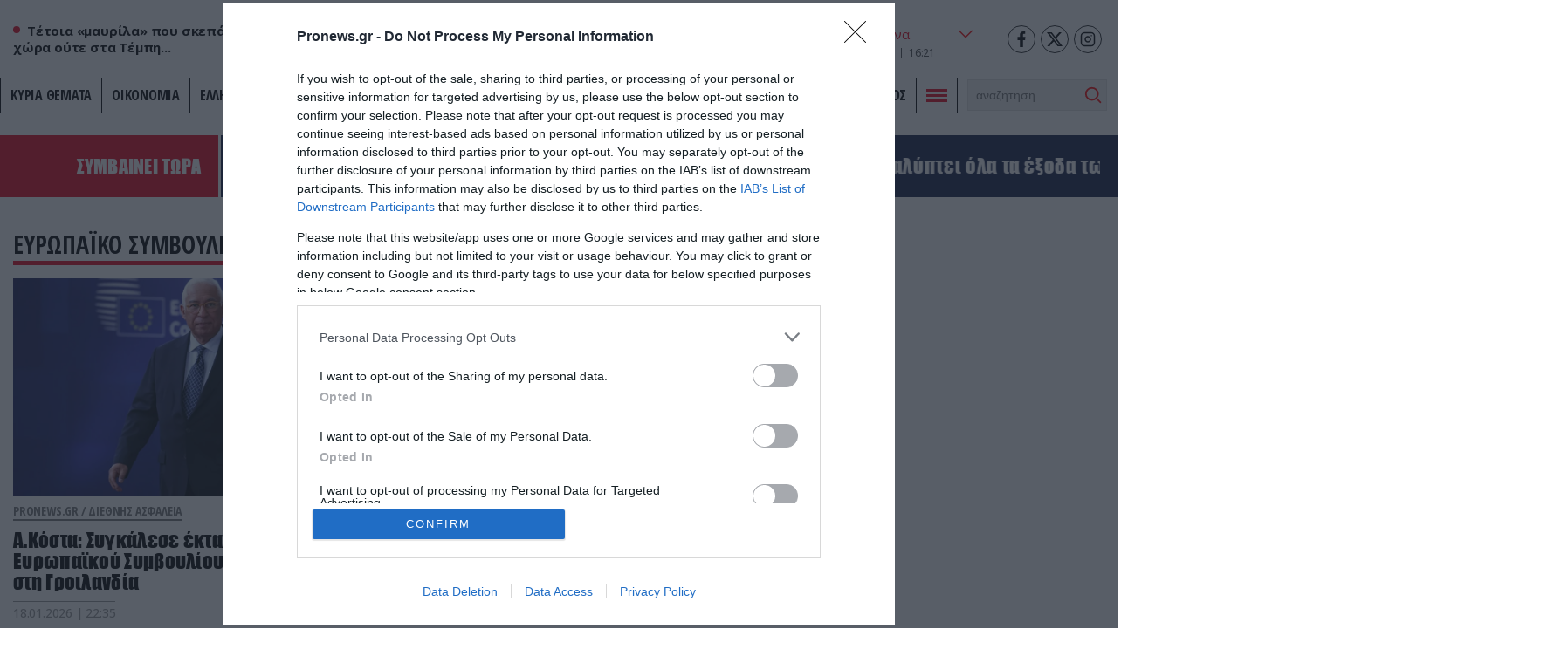

--- FILE ---
content_type: text/html; charset=UTF-8
request_url: https://www.pronews.gr/wp-content/themes/whsk_pronewsgr/weather_api.php
body_size: 289
content:
{"time":"202601281752","exp_time":"202601281952","cities":[{"cityName":"\u0391\u03b8\u03ae\u03bd\u03b1","cityCode":"Athens,GR","cityslug":"athensgr"},{"cityName":"\u0398\u03b5\u03c3\u03c3\u03b1\u03bb\u03bf\u03bd\u03af\u03ba\u03b7","cityCode":"Thessaloniki,GR","cityslug":"thessalonikigr"},{"cityName":"\u03a0\u03ac\u03c4\u03c1\u03b1","cityCode":"P\u00e1trai,GR","cityslug":"patragr"},{"cityName":"\u0399\u03c9\u03ac\u03bd\u03bd\u03b9\u03bd\u03b1","cityCode":"Ioannina,GR","cityslug":"ioanninagr"},{"cityName":"\u0397\u03c1\u03ac\u03ba\u03bb\u03b5\u03b9\u03bf","cityCode":"Heraklion,GR","cityslug":"herakliongr"}],"weather":{"athensgr":{"temp_num":15,"temp_ico":"\/wp-content\/themes\/whsk_pronewsgr\/common\/imgs\/weather\/04n@2x.png"},"thessalonikigr":{"temp_num":12,"temp_ico":"\/wp-content\/themes\/whsk_pronewsgr\/common\/imgs\/weather\/02n@2x.png"},"patragr":{"temp_num":13,"temp_ico":"\/wp-content\/themes\/whsk_pronewsgr\/common\/imgs\/weather\/04d@2x.png"},"ioanninagr":{"temp_num":8,"temp_ico":"\/wp-content\/themes\/whsk_pronewsgr\/common\/imgs\/weather\/10n@2x.png"},"herakliongr":{"temp_num":13,"temp_ico":"\/wp-content\/themes\/whsk_pronewsgr\/common\/imgs\/weather\/10n@2x.png"}}}